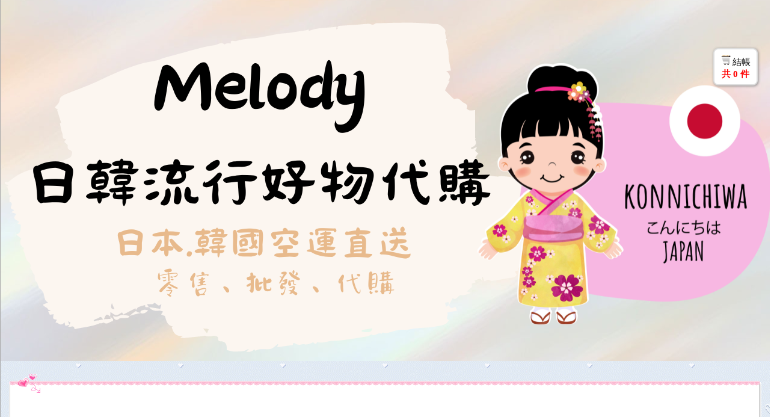

--- FILE ---
content_type: text/html; charset=utf-8
request_url: http://www.melody-jpbuy.com/
body_size: 23490
content:
<!doctype html><html><head><meta http-equiv="Content-Type" content="text/html; charset=utf-8">
<link REL='ICON' href='https://img1.shop2000.com.tw/image/sys/s.jpg' >
<title>MELODY日本團購 </title>
<meta property="og:title" content="MELODY日本團購 " />
<meta property="og:image" content="https://img1.shop2000.com.tw/112521/face20231106173518o.jpg" />
</head>
<script>
function mem_login_pop(title){show_hs('iframe','/shop2000_prog/templet/member/mem_login_pop.aspx?vdir=&title='+title,'320','400');}
</script>
<style>
body {font-family:微軟正黑體;margin:0px 0px 0px 0px;word-wrap:break-word;word-break:break-all;-webkit-text-size-adjust:none;}
select,textarea, input[type=button], input[type=text], input[type=submit], input[type=password]  {font-family:微軟正黑體;}
.pt9 {font-size:9pt;} .pt9r {font-size:9pt;color:red;} .pt9g {font-size:9pt;color:green;} .pt9b {font-size:9pt;color:blue;} .pt9br{font-size:9pt;color:brown;} .pt9gr {font-size:9pt;color:#999;} .pt9or {font-size:9pt;color:orange;} .pt9pu {font-size:9pt;color:purple;} .red{color:red;} .bg_red {background-color:#fdd;}
.pt11 {font-size:11pt;} .pt11r {font-size:11pt;color:red;} .pt11g {font-size:11pt;color:green;} .pt11b {font-size:11pt;color:blue;} .pt11br {font-size:11pt;color:brown;} .pt11gr {font-size:11pt;color:#aaa;} .pt11or {font-size:11pt;color:orange;}
.pt13 {font-size:13pt;} .pt13r {font-size:13pt;color:red;} .pt13g {font-size:13pt;color:green;} .pt13b {font-size:13pt;color:blue;}
.pt15 {font-size:15pt;font-weight:bold;}
.txtc {text-align:center !important;} .txtl {text-align:left !important;}  .txtr {text-align:right !important;} .txtcm {text-align:center !important;vertical-align:middle !important;}
.floatR {float:right;} .floatL {float:left;}
.marginT4 {margin-top:4px;} .marginR4 {margin-right:4px;}
.nowrap {white-space:nowrap;}
.delu {text-decoration:line-through;}
.inblock {display:inline-block;}
.inlineblock {display:inline-block;margin-bottom:8px;min-width:80px;}
.posR {position:fixed;top:15px;right:20px;z-index:2;}
.blockC {display:block;margin:auto;min-width:100px;text-align:center;}
.nodata {margin:50px auto;text-align:center;}
.A_add {cursor:pointer;text-decoration:underline;color:#00f;}
.A_add2 {text-decoration:none;color:#00f;cursor:pointer;}
.A_add2:hover {text-decoration:underline;color:#00f;}
.a_000 {text-decoration:none;color:#000;cursor:pointer;}
.a_000:hover {text-decoration:underline;color:blue;;ursor:pointer;}
.bt_blue {background-color:#eee;border-radius:5px;border:solid 1px #aaa;padding:3px 10px;margin-top:2px;cursor:pointer;}
.bt_blue:hover {background-color:#006 !important;color:#fff !important;}
.bt_br {border-radius:5px;border:solid 1px #aaa;padding:3px 10px;margin-top:2px;color:brown;cursor:pointer;}
.bt_br:hover {background-color:brown;color:#fff;}
.bt_ed1 {color:brown;border-radius:5px;border:solid 1px #aaa;cursor:pointer;}
.bt_ed1:hover {background-color:brown;color:#fff;}
.bt_ed2 {color:#00f;border-radius:5px;border:solid 1px #aaa;cursor:pointer;margin-left:1px;cursor:pointer;}
.bt_ed2:hover {background-color:blue;color:#fff;}
.bt13 {font-size:13pt;width:120px;border-radius:5px;border:solid 1px #aaa;padding:3px 10px;margin-top:2px;cursor:pointer;}  .bt13:hover {background-color:#006;color:#fff;}
.price1 {color:blue;font-size:13pt;white-space:nowrap;}
.block_add {display:block;width:80%;margin-left:auto;margin-right:auto;}
.posi0 {position:relative;margin:auto;z-index:2;}
.posi_up {position:absolute;top:0px;left:0px;} .posi_dn {position:absolute;top:-22px;left:0px;}
.patternTb img {display:block;}
.flo新訂單 {background-color:#EEEE8D;padding:3px 2px 2px 2px;border-radius:4px;margin:2px auto;}
.flo有匯款通知 {background-color:#C8EAC8;padding:3px 2px 2px 2px;margin:2px;border-radius:4px;margin:2px auto;}
.flo有後續連絡 {background-color:#FFECCA;padding:3px 2px 2px 2px;border-radius:4px;margin:2px auto;}
input[type=date] {font-size:11pt;height:22px;width:110px;}
.shadow8 {display:block;margin:auto;border-radius:8px;padding:3px;background-color:#fff;box-shadow:1px 1px 4px #999;}
iframe {max-width:100% !important;}
.tbFix100 {table-layout:fixed;width:100%;}
.tbFix100 img {max-width:100% !important;height:auto !important;}
.tbFix100 table {max-width:100% !important;table-layout:fixed !important;}
.tbFix100 div,h1,h2,h3,h4,h5 {max-width:100% !important;}
.pgNo {list-style-type:none;font-size:11pt;text-align:center;padding:0px;margin:0px;}
.pgNo li {display:inline-block;padding:3px 8px;border:solid 1px #fff;background-color:#fff;border-radius:6px;margin-right:3px;cursor:pointer;}
.pgNo li:hover {border:solid 1px #ddd;background-color:#DCEBF7;color:#000;}
.pgNo .dis{border:solid 1px #ddd;background-color:#005AB5;color:#fff;}
.price_tb {margin:auto;}
table {border-collapse:collapse;} table td {vertical-align:top;padding:0px;word-wrap:break-word;word-break:break-all;}
.tb_bas {box-shadow:1px 1px 4px #999;margin:auto;width:800px;font-size:11pt;background-color:#fff;}
.tb_bas .title1 {background-color:#eee;text-align:center;}
.tb_bas th {border:1px solid #ddd;padding:10px;background-color:#eee;font-weight:normal;text-align:right;width:100px;}
.tb_bas td {border:1px solid #ddd;padding:10px;text-align:left;}
.tb_list {border:1px solid #ddd;margin:auto;table-layout:fixed;width:97%;font-size:9pt;background-color:#fff;}
.tb_list th {border:1px solid #ddd;background-color:#eee;text-align:center;color:#000;padding:5px;font-weight:normal;}
.tb_list td {border:1px solid #ddd;padding:5px;}
.tb0 {width:100%;border-spacing:0px;} .tb0 td {border:0px !important;}
.dots_line {padding:10px;background-color:#FFF;border-bottom:dashed 1px #000;}
 .dot3 { content:url(https://img1.shop2000.com.tw/image/sys/d3.png); margin-left:2px;cursor:pointer;vertical-align:middle;border-radius:5px;border:solid 1px #ddd; background-color:#eee; }  .dot3:hover {background-color:#aaf;}
.buy {display:inline-block;text-decoration:none;border-radius:5px;width:60px;height:25px;line-height:25px;text-align:center;margin:4px auto auto 8px;cursor:pointer;font-size:11pt;border:solid 1px #aaa;background-color:#eee;color:#000;}
.buy:hover {background-color:#006;color:#fff;}
.saleout {display:inline-block;height:20px;line-height:20px;text-align:center;padding:0px 6px;font-size:9pt;border-radius:5px;color:red;background-color:#fff;margin-left:8px;border:dotted 1px red;white-space:nowrap;}
.p_car {display:inline-block;font-size:9pt;height:20px;line-height:20px;padding:0px 3px;color:#fff;background-color:red;position:absolute;top:0px;left:0px;text-align:center;border-radius:5px;}
.p_car_h {display:inline-block;font-size:9pt;height:20px;line-height:20px;padding:0px 3px;color:#fff;background-color:red;position:absolute;top:0px;left:0px;text-align:center;border-radius:5px;display:none;}
.tag_r {display:inline-block;font-size:9pt;height:20px;line-height:20px;padding:0px 6px;text-align:center;border-radius:5px;margin:1px;background-color:#fee;color:#F44;}
.tag_g {display:inline-block;font-size:9pt;height:20px;line-height:20px;padding:0px 6px;text-align:center;border-radius:5px;margin:1px;background-color:#dfd;color:#090;}
.tag_b {display:inline-block;font-size:9pt;height:20px;line-height:20px;padding:0px 6px;text-align:center;border-radius:5px;margin:1px;background-color:#eef;color:#009;}
.tag_gr {display:inline-block;font-size:9pt;height:20px;line-height:20px;padding:0px 6px;text-align:center;border-radius:5px;margin:1px;background-color:#DDD;color:#000;}
.tag_y {display:inline-block;font-size:9pt;height:20px;line-height:20px;padding:0px 6px;text-align:center;border-radius:5px;margin:1px;background-color:#FFFFB1;color:#000;border:solid 1px #E0E0AE;}
.tag_br {display:inline-block;font-size:9pt;height:20px;line-height:20px;padding:0px 6px;text-align:center;border-radius:5px;margin:1px;background-color:#F3DEB0;color:brown;}
.tag_br2 {display:inline-block;font-size:9pt;height:20px;line-height:20px;padding:0px 6px;text-align:center;border-radius:5px;margin:1px;background-color:#F3EBC0;color:#000;}
.tag_brw {display:inline-block;font-size:9pt;height:20px;line-height:20px;padding:0px 6px;text-align:center;border-radius:5px;margin:1px;background-color:brown;color:#fff;}
.tag_gray {display:inline-block;font-size:9pt;height:20px;line-height:20px;padding:0px 6px;margin-right:1px;text-align:center;border-radius:5px;color:#fff;background-color:#444;}
.tag_rw {display:inline-block;font-size:9pt;height:20px;line-height:20px;padding:0px 6px;text-align:center;border-radius:5px;margin:1px;background-color:red;color:#fff;}
.tag_gw {display:inline-block;font-size:9pt;height:20px;line-height:20px;padding:0px 6px;text-align:center;border-radius:5px;margin:1px;background-color:green;color:#fff;}
.tag_bw {display:inline-block;font-size:9pt;height:20px;line-height:20px;padding:0px 6px;text-align:center;border-radius:5px;margin:1px;background-color:#66f;color:#fff;}
</style>
<script type='text/javascript' src='/shop2000_prog/js/jquery-1.8.3.min.js' /></script>
<script>
$(document).ready(function(){
  $('.textareaH').keypress(function(e){if(e.which==13){$(this).height($(this).prop('scrollHeight')+'px');}  });
  $('.textareaH').each(function(){
      if ($(this).val()!=''){ 
          if ($(this).prop('scrollHeight')>$(this).height()){  $(this).css('height',$(this).prop('scrollHeight')+10+'px');  }
      }
  });
  var fName0='rw';
  $('[snOn]').click(function(){
      sessionStorage.setItem('On'+fName0, $(this).attr('snOn')); sessionStorage.setItem('scroll'+fName0,$(window).scrollTop());
      $('[snOn]').parent().css('border-left','solid 1px #ddd');
      $('[snOn='+ $(this).attr('snOn')+']').parent().css('border-left','solid 4px red');
  });
  if ((sessionStorage.getItem('On'+fName0)!=undefined)&&(sessionStorage.getItem('scroll'+fName0)!=undefined)){
    $('[snOn='+sessionStorage.getItem('On'+fName0)+']').parent().css('border-left','solid 4px red');
    $('html').scrollTop(sessionStorage.getItem('scroll'+fName0));  sessionStorage.setItem('scroll'+fName0,'0'); sessionStorage.setItem('On'+fName0,'');
  }
  $('.showOp').mouseover(function(){
      var opText='';   var spcOpArr = $(this).attr('spcOp').split(';');  var spcStkArr = $(this).attr('spcStk').split(';'); 
      for(var i =0; i < spcOpArr.length; i++){ opText+='<div class=nowrap >'+spcOpArr[i].substring(0,10)+'：'+spcStkArr[i]+'</div>';  }
      $('.showOpSub',this).append('<div class=posi0 style=\'z-index:3;\' ><div class=\'posi_up txtl \' style=\'top:0px;left:-10px;background-color:#dfd;padding:10px;border-radius:8px;\' >'+opText+'</div></div>');
  });
  $('.showOp').mouseleave(function(){    $('.showOpSub').html('');     });
  $('disTag').each(function(){
      var gu=$(this).attr('gu');
      var guArrStr=$(this).attr('guArr');   var guArr=guArrStr.split(';');
      var disArrStr=$(this).attr('disArr');   var disArr=disArrStr.split(';');
      var DorP=$(this).attr('DorP');
      var priceo=$(this).attr('priceo');
      var LgEn=$(this).attr('LgEn');
      var htmlStr='';  var over='';
      if (gu=='元'){over='<LG>滿</LG>';}
      var class1='tag_gw';
      var len1 =  guArr.length;
      if (priceo=='x'){ class1=''; priceo='';
      }else if (priceo=='s'){ len1=1; priceo='';
      }else if (priceo!=''){ class1='pt9g';
      }
      for (var i = 0; i < len1; i++) {
          htmlStr+='<div class='+class1+'>'+over+guArr[i]+'<LG>'+gu+'</LG>';
          if (DorP=='折價'){
              if (LgEn=='/en'){    htmlStr+=' Save$'+disArr[i]+'/pcs';
              }else{
                  htmlStr+='折'+disArr[i]+'元/件';
                  if (priceo!=''){htmlStr=htmlStr+'='+(priceo-disArr[i]);}
              }
          }else{
              if (LgEn=='/en'){   htmlStr+=' '+(100-disArr[i]*10)+'%OFF'; 
              }else{
                  htmlStr+=disArr[i]+'折'; 
                  if (priceo!=''){htmlStr+='='+Math.round(priceo*disArr[i]/10);}
              }
          }
          htmlStr+='</div>' ;
      }
      $(this).html(htmlStr);
  });
});
$(document).on('keyup blur','.lkdigi',function (event) {  $(this).val($(this).val().replace(/[^0-9]/g, '')); });
$(document).on('keyup blur','.lkdigi2',function (event) {  $(this).val($(this).val().replace(/[^0-9.]/g, '')); });
$(document).on('keyup blur','.lkdigiM',function (event) {  var m=''; var s=$(this).val(); if (s.substr(0, 1) == '-') { m = '-'; }; s = s.replace(/[^0-9]/g, ''); $(this).val(m+s);  });
function selAllchk(classN){
    if($('#'+classN).prop('checked')) { $('.'+classN).each(function() {  $(this).prop('checked', true);  }); } 
    else { $('.'+classN).each(function() {  $(this).prop('checked', false);  }); }
}
jQuery.fn.show_hsdiv = function () { this.css('position', 'absolute'); this.css('top',$(window).scrollTop()+60+'px'); this.css('left',($(window).width()-this.width()) / 2 + $(window).scrollLeft()-5+'px');  this.show(); return this;}
var div_ID='';
function show_hs(mode1,src_id,w,h){
  close_hsdiv();
  $('body').append('<div id=\'bg_hs\' style=\'display:none;position:fixed;width:100%;height:100%;background:#000;z-index:3;top:0;left:0;\' onclick=\'close_hsdiv();\' ></div>');$('#bg_hs').animate({opacity:0.5},0);$('#bg_hs').show();
  if (mode1=='iframe'){ 
      $('body').append('<div id=\'iframe_div\' style=\'width:'+w+'px;height:'+h+'px;max-width:90%;border:solid 1px #999;border-radius:8px;z-index:4;background-color:#fff;padding:5px;\'><iframe id=\'iframe_inside\' src='+src_id+' style=\'width:100%;height:100%;border:0px;\' ></iframe></div>');
      $('#iframe_div').show_hsdiv();
  }else if (mode1=='div') { 
      div_ID=src_id;
      $('#'+div_ID).css({'z-index':'4','border':'solid 1px #999','border-radius':'6px','padding':'3px','background-color':'#FFF'});
      $('#'+div_ID).show_hsdiv();
  }else if (mode1=='img') { 
      $('body').append('<div id=\'img_div\' style=\'border:solid 5px #999;border-radius:5px;z-index:4;background-color:#fff;\'><div style=\'position:relative;\' ><img  style=\'position:absolute;top:-18px;right:-18px;cursor:pointer;\' src=https://img1.shop2000.com.tw/image/sys/close.png onclick=\'close_hsdiv();\' ></div><div id=img_loading style=\'text-align:center;width:300px;height:300px;\'><br><br><br>載入中</div><img id=\'img_inside\' style=\'display:none;\' src='+src_id+' ></div>');
      $('#img_div').show_hsdiv();
      $('#img_inside').load(function(){
          $('#img_loading').remove();$('#img_inside').show();
          $('#img_div').show_hsdiv();
      });
  }
}
function close_hsdiv(){
  $('#bg_hs').remove();
  $('#iframe_inside').attr('src','');$('#iframe_div').remove();
  $('#'+div_ID).hide();div_ID='';
  $('#img_inside').attr('src','');$('#img_div').remove();
}
jQuery.fn.show_dialog = function () { this.css('position', 'absolute'); this.css('top', $(window).scrollTop()+350+'px'); this.css('left', ($(window).width() - this.width()) / 2 + $(window).scrollLeft() + 'px'); this.show(); return this;}
function show_saving(str){ if (str==undefined){str='Loading';} $('body').append('<div id=\'bg\' style=\'display:none;position:fixed;width:100%;height:100%;background:#000;z-index:8;top:0;left:0;\' ></div><div id=\'saving\' style=\'background-color:#000;width:200px;color:#fff;padding:10px;display:none;font-size:13pt;border-radius:10px;z-index:9;text-align:center;\' >'+str+'</div>');$('#bg').animate({opacity:0.4},0);$('#bg').show();$('#saving').show_dialog();}
function clear_saving(){$('#bg').remove(); $('#saving').remove();}
function done1(str){
    var clearTime=3000;var fontSize='13pt';
    if (str==undefined){str='完 成';clearTime=1500;fontSize='15pt';} $('body').append('<div id=done style=\'background-color:#000;color:#fff;width:200px;padding:20px;text-align:center;border-radius:8px;font-size:'+fontSize+';z-index:99;\' >'+str+'</div>');
    $('#done').show_dialog();setTimeout("$('#done').remove();",clearTime);
}
</script>
<body><center>
<script>
$(document).ready(function(){
  $('.fnTd').mouseover(function(){    $('#img'+$(this).attr('id')).attr('src', $(this).attr('imgSrcB'));   });
  $('.fnTd').mouseout(function(){   $('#img'+$(this).attr('id')).attr('src', $(this).attr('imgSrcA'));   });
  $('.fnTd').click(function(){   show_saving();location.href='/'+$(this).attr('srcTo');  });
  $('.tag0').click(function(){
      var tagv=$(this).attr('tagv');
      tagv =encodeURI(tagv);
      tagv = tagv.replace('+','%2B');
      tagv = tagv.replace('/','%2F');
      show_saving('查詢中');location.href='/product?tag='+tagv;
  });
});
function topcls(pc1,pc2){var to1='/product/'+pc1;if (pc2 !=''){to1+='/'+pc2};show_saving();location.href=to1;}
function kwSearch(path0){
  var kw0=$('#kw').val();
  if (kw0==''){show_saving('查詢中');location.href='/product'; return true;}
  kw0= kw0.substring(0, 30);
  kw0 =encodeURI(kw0);
  kw0 = kw0.replace('+','%2B');
  kw0 = kw0.replace('&','%26');
  kw0 = kw0.replace('/','%2F');
  var par0='';
  if ($('input[name=kwpcls]:checked').val()=='僅此分類'){par0='&kwpcls=y';}
  show_saving('查詢中');location.href=path0+'?kw='+kw0+par0;
}
function kwPress() { if (event.keyCode == "13") {kwSearch0();}  }
</script><style>.fnTd {cursor:pointer;}  .fnTd img {display:block;margin:auto;}body {background-attachment:fixed;background:url(https://img1.shop2000.com.tw/pattern/83181/1.gif);}#main_width {width:1280px;margin:auto;overflow:hidden;border-left:solid 1px #aaa;border-right:solid 1px #aaa; }.tb100 {table-layout:fixed;width:100%;}.left_td {width:220px;text-align:center;background:url(https://img1.shop2000.com.tw/pattern/735/1.gif);}.right_td {background-color:#FFFFFF;box-shadow:6px 0px 5px -5px #000 inset;}.half_w {width:40%;}.imgs_r {width:115px;cursor:pointer;border-radius:5px;display:block;margin:4px auto 0px 4px;border:solid 2px #000;}.imgs_r:hover {border:solid 2px red;}#pbox_a {display:inline-block;background-color:#000;color:#fff;border:solid 2px red;padding:2px 10px;border-radius:5px;cursor:pointer;}  #pbox_a:hover {background-color:#faa;color:#000;border-color:red;}.tag0 {display:inline-block; font-size:9pt;height:20px;line-height:20px;padding:0px 6px;text-align:center;border-radius:5px; background-color:#DDD;color:#000;margin:2px 5px 2px 0px;;cursor:pointer;} .tag0:hover{background-color:#AAF;}  .hideTag0{display:none;}</style><div id='unit_box' style='width:250px;display:none;' > <style>.itemBG {background:url(https://img1.shop2000.com.tw/pattern/46857/22.gif);background-repeat: repeat-x;}.itemBG img {display:block;margin:2px auto;}</style><div style='text-align:center;margin:auto;overflow-x:hidden;'><a href='/home' ><div class=itemBG ><img src=https://img1.shop2000.com.tw/pattern/46857/2.gif alt='HOME' ></div></a></div><div style='text-align:center;margin:auto;overflow-x:hidden;'><a href='/product' ><div class=itemBG ><img src=https://img1.shop2000.com.tw/pattern/46857/4.gif alt='商品'></div></a></div><div style='text-align:center;margin:auto;overflow-x:hidden;'><a href='/news' ><div class=itemBG ><img src=https://img1.shop2000.com.tw/pattern/46857/6.gif alt='消息'></div></a></div><div style='text-align:center;margin:auto;overflow-x:hidden;'><a href='/talkarea' ><div class=itemBG ><img src=https://img1.shop2000.com.tw/pattern/46857/8.gif alt='討論區'></div></a></div><div style='text-align:center;margin:auto;overflow-x:hidden;'><a href='/faq' ><div class=itemBG ><img src=https://img1.shop2000.com.tw/pattern/46857/10.gif alt='FAQ'></div></a></div><div style='text-align:center;margin:auto;overflow-x:hidden;'><a href='/calendar' ><div class=itemBG ><img src=https://img1.shop2000.com.tw/pattern/46857/12.gif alt='行事曆'></div></a></div><div style='text-align:center;margin:auto;overflow-x:hidden;'><a href='/message' ><div class=itemBG ><img src=https://img1.shop2000.com.tw/pattern/46857/14.gif alt='留言板'></div></a></div><div style='text-align:center;margin:auto;overflow-x:hidden;'><a href='/member' ><div class=itemBG ><img src=https://img1.shop2000.com.tw/pattern/46857/16.gif alt='加入會員'></div></a></div><div style='text-align:center;margin:auto;overflow-x:hidden;'><a href='/edm' ><div class=itemBG ><img src=https://img1.shop2000.com.tw/pattern/46857/18.gif alt='電子報'></div></a></div><div style='text-align:center;margin:auto;overflow-x:hidden;'><a href='/weblink' ><div class=itemBG ><img src=https://img1.shop2000.com.tw/pattern/46857/20.gif alt='相關連結'></div></a></div><div id='swishMobile'  style='font-size:11pt;margin:10px auto 20px auto;text-align:center;' ><span  onclick="chg_device('pc');"><LG>電腦版</LG></span>&nbsp; | &nbsp;<span  style='text-decoration:underline;cursor:pointer;'  onclick="chg_device('m');"><LG>手機版</LG></span></div>
<script>function chg_device(s){show_saving();location.href='/comm/chg_device.aspx?device='+s;}</script></div>
<link rel='stylesheet' href='/shop2000_prog/js/colorbox/colorbox.css' />
<script src='/shop2000_prog/js/colorbox/jquery.colorbox-min.js'></script>
<script>$(function(){   $('.group1').colorbox({rel:'group1'}); });  </script><div id=main_width ><Div style='position:fixed;top:80px;right:20px;z-index:10;font-size:9pt;'><div class=posi0 ><div id='chkout_hint' style='position:absolute;top:10px;left:-45px;display:none;z-index:10;'><img src='https://img1.shop2000.com.tw/image/sys/here.png'></div></div><style>.chkout_box{border:solid 2px #DDD;border-radius:8px;background-color:#FFF;padding-top:10px;width:70px;height:48px;cursor:pointer;text-align:center;box-shadow:1px 1px 4px #888;}.chkout_box:hover{border:solid 2px #666;box-shadow:1px 1px 4px #000}</style><div class=chkout_box onclick='to_mycar1();' ><img src=https://img1.shop2000.com.tw/image/icon/c02.png> <span style='display:inline-block;font-size:11pt;'><LG>結帳</LG></span><div style='font-weight:bold;margin-top:1px;' class='nowrap pt11r' ><LG>共</LG> <span id=buyGs >0</span>  <LG>件</LG></div></div></Div>
<script>
var have_buy='';
function mycar_bk(psn){
  var buy_spc='';
  $('body').append('<div id=buyBg onclick="clear_buyTxt();"  style="display:none;position:fixed;width:100%;height:100%;background:#000;z-index:8;top:0;left:0;" ></div><div id=buyTxt onclick="clear_buyTxt();"  style="width:300px;padding:25px 5px;background-color:#fff;color:#000;display:none;font-size:11pt;border-radius:10px;z-index:9;text-align:center;" >Loading</div>');
  $('#buyBg').animate({opacity:0.4},0);$('#buyBg').show();$('#buyTxt').show_dialog();
  $.ajax({ type: 'post', url: '/shop2000_prog/templet/product/mycar_bk.aspx', dataType: 'json', data: {vdir:'', psn:psn , buy_spc:buy_spc , buycount:$('#buyct').val() }, success: function (data1) {
      if (data1.state1=='ok') {
          have_buy='ok';
          $('#buyTxt').html('<div class=pt13>已放入購物車</div>'+data1.buy_txt);
          show_pcar(psn,data1.buycount_tol);
      }else if (data1.state1=='請重新登入') {
          $('#buyBg').remove(); $('#buyTxt').remove();mem_login_pop('請重新登入');
      }else{
          $('#buyBg').remove(); $('#buyTxt').remove();alert(data1.state1);
      }
  }});
}
function clear_buyTxt(){
  if (have_buy=='ok'){
      $('#buyBg').remove(); $('#buyTxt').remove(); $('#chkout_hint').hide();$('#chkout_hint').slideDown();setTimeout( "$('#chkout_hint').hide();" , 3000 );
  }
}
function show_pcar(psn,c1){ $('.pcar'+psn).show(); $('#buyGs').text(c1);}
function to_mycar1(){
  var str1='<form style=\'display:inline;\' name=form_checkout method=post action=\'/product/mycar1\' >';
  str1=str1+'<input type=hidden name=fr1 value=/></form>';
  $('body').append(str1);  show_saving(); document.form_checkout.submit();
}
function to_mycar1Delay(){setTimeout('to_mycar1()', 500);}
</script><div id='chkout' style='display:none;' ></div>
<script>
$(document).ready(function(){
  $('.p_ul li,.buy_v,.openP').click(function(){ window.open('/product/p'+$(this).attr('psn')); });
  if (sessionStorage.scrollTo!=undefined&&sessionStorage.scrollTo!='0'){  setTimeout(" $('html, body').scrollTop(sessionStorage.scrollTo);sessionStorage.scrollTo='0';",500); }
  $('.pimg').click(function(){
      Psn= $(this).attr('psn');
      imgPath=$(this).attr('imgPath');
      imgstr=$(this).attr('imgstr');  img_Arr=imgstr.split('||');
      $('#no_c').text(img_Arr.length);
      $('#previous_p').hide();  $('#next_p').hide();
      $('#img_box').width('920px');
      var gno=img_Arr[0].replace(/\|/g,'');  showMiing(gno);
      gen_thumb(0);
      $('#bg_pic').animate({opacity:0.5},0);$('#bg_pic').show();
      $('#s_area').html(small_img_html);
      $('#img_box').pos_center();
  });
  $('#M_img').load(function(){
          $('#loading_img').hide();  $('#M_img').css('opacity', '1');
          var w0=$('#M_img').width();if (w0<200){w0=900;};
          $('#img_box').width(w0+120+'px');  $('#img_box').pos_center();
  });
  $('#bg_pic').click(function(){    close_pbox();  });
});
  var Psn='';
  var small_img_html='';
  var imgstr='';var img_Arr='';
  var i_work=0;
  var imgPath;
jQuery.fn.pos_center = function () {this.css('position', 'absolute');this.css('top',$(window).scrollTop()+50+'px');this.css('left', ($(window).width() - this.width()) / 2 + $(window).scrollLeft() + 'px');this.show(); return this;}
function showMiing(gno){
      $('#loading_img').show();
      $('#M_img').css('opacity', '0.4');
      $('#M_img').attr('src',imgPath+'/'+Psn+'-'+gno+'o.jpg');
}
function gen_thumb(i0){
      small_img_html='';
      for(var i = i0; i < img_Arr.length; i++){
          if (i == i0+5) {$('#next_p').show();break;}
          var gno=img_Arr[i].replace(/\|/g,'') ;
          small_img_html=small_img_html+'<img src='+imgPath+'/'+Psn+'-'+gno+ '.jpg class=imgs_r onclick=showMiing('+gno+'); >'
          $('#next_p').hide();
      }
      $('#s_area').html(small_img_html);
}
function next_page() {
  i_work=i_work+5;
  gen_thumb(i_work);
  $('#previous_p').show();
}
function previous_page() {
  i_work=i_work-5;
  gen_thumb(i_work);
  if (i_work==0){$('#previous_p').hide();}
}
function close_pbox() {
      $('#M_img').attr('src',''); $('#s_area').html('');
      $('#bg_pic').hide(); $('#img_box').hide();
      Psn='';small_img_html='';imgstr ='';img_Arr ='';
}
</script><div style='background-color:;' ><img src='https://img1.shop2000.com.tw/112521/252118/banner.jpg' style='cursor:pointer;display:block;margin:0px auto;' onclick="show_saving();location.href='/';" ></div>
<table class=patternTb style='width:98%;margin:10px auto 0px auto;'><tr><td><img src=https://img1.shop2000.com.tw/pattern/75758/1.gif ></td><td background=https://img1.shop2000.com.tw/pattern/75758/2.gif style='width:100%;'></td><td><img src=https://img1.shop2000.com.tw/pattern/75758/3.gif ></td></tr></table>
<table style='width:98%;margin:auto;' border=0><tr><td background=https://img1.shop2000.com.tw/pattern/75758/4.gif ><img src='https://img1.shop2000.com.tw/pattern/75758/4.gif' ></td><td background='https://img1.shop2000.com.tw/pattern/75758/5.gif' style='width:100%;padding:10px 10px;'><style>#mqeeP1905556 {width:100%;height:237px;position:relative;overflow:hidden;margin-top:10px}#mqeeP1905556 .imgOut {min-height:165px;}#mqeeP1905556 .imgOut img {display:block;margin:auto;max-width:220px;max-height:165px;border:solid 1px #aaa;box-shadow:1px 1px 4px #999;border-radius:8px;cursor:pointer;}#mqeeP1905556 .imgNull {margin:auto;background-color:#eee;width:176px;height:132px;line-height:132px;border:solid 1px #aaa;border-radius:8px;cursor:pointer;}#mqeeP1905556 list {padding:0;margin:0;list-style:none;position:absolute;width:20000px;}#mqeeP1905556 listG {float:left;display:block;}#mqeeP1905556 .tbG {width:100%;}#mqeeP1905556 .tbG td {width:20%;text-align:center;padding:0px;}#mqeeNO1905556 ul.NO {margin-top:10px;margin-bottom:0px;padding:0px;list-style:none;text-align:center;}#mqeeNO1905556 ul.NO li {display:inline-block;color:#000;background-color:#ddd;text-align:center;width:20px;height:20px;font-size:11pt;cursor:pointer;margin:2px;border-radius:5px;}#mqeeNO1905556 ul.NO li.current {color:#fff;background-color:#000;}.pTT {display:inline-block;margin:5px auto 0px auto;cursor:pointer;padding-left:25px;} .pTT:hover {text-decoration:underline;}.pTT img {max-height:18px;}.pTT1905556 {color:#000000;}</style>
<script>
$(function () {
 $('.pTicon1905556').hide();
  var $block=$('#mqeeP1905556'), _widthP=$block.width(), $slides=$('list',$block),
  $li=$('listG', $slides), _animateSpeed=1800,
  timer, _showSpeed=3000 , _stop=false;
  $('#mqeeP1905556 listG').css('width', _widthP);
  var _str=''; for (var i=0,j=$li.length;i < j;i++){ _str+='<li>'+(i+1)+'</li>';}
  var $playerControl=$('<ul class=NO></ul>').html(_str).appendTo($('#mqeeNO1905556')).css('left', function () {   });
  var $playerControlLi=$playerControl.find('li').mouseover(function () {
      var $this=$(this);$this.addClass('current').siblings('.current').removeClass('current'); clearTimeout(timer);
      $slides.stop().animate({ left: _widthP * $this.index() * -1 }, _animateSpeed, function () { if (!_stop) timer=setTimeout(move1905556, _showSpeed); });
      return false;
  }).eq(0).mouseover().end();
  $block.hover(function () { _stop=true;clearTimeout(timer);
      }, function () { _stop=false; timer=setTimeout(move1905556, _showSpeed);
  });
  function move1905556() { 
      var _index= $('#mqeeNO1905556 .current').index(); $playerControlLi.eq((_index+1) % $playerControlLi.length).mouseover();
  }
});</script><DIV id='mqeeP1905556'><list><listG><table class='tbG' ><tr><td><div class=nodata>( 無商品 )</div></table></listG></list></DIV><div id='mqeeNO1905556' style='padding-bottom:10px;'></div></td><td background='https://img1.shop2000.com.tw/pattern/75758/6.gif' ><img src=https://img1.shop2000.com.tw/pattern/75758/6.gif ></td></tr></table>
<table class=patternTb style='width:98%;margin:0px auto 10px auto;' ><tr><td><img src='https://img1.shop2000.com.tw/pattern/75758/7.gif' ></td><td background='https://img1.shop2000.com.tw/pattern/75758/8.gif' style='width:100%;' ></td><td><img src='https://img1.shop2000.com.tw/pattern/75758/9.gif' ></td></tr></table>
<table border=0 class='patternTb' style='width:100%;background-repeat;display:block;background-color:;' ><tr><td><img src='https://img1.shop2000.com.tw/pattern/46857/1.gif' ></td><td class=fnTd id=fn1 imgSrcA='https://img1.shop2000.com.tw/pattern/46857/3.gif'  imgSrcB='https://img1.shop2000.com.tw/pattern/46857/3.gif' srcTo='home' ><IMG id=imgfn1 src='https://img1.shop2000.com.tw/pattern/46857/3.gif' alt='首頁' ></td><td class=fnTd id=fn2 imgSrcA='https://img1.shop2000.com.tw/pattern/46857/4.gif'  imgSrcB='https://img1.shop2000.com.tw/pattern/46857/5.gif' srcTo='product' ><IMG id=imgfn2 src='https://img1.shop2000.com.tw/pattern/46857/4.gif' alt='商品' ></td><td class=fnTd id=fn3 imgSrcA='https://img1.shop2000.com.tw/pattern/46857/6.gif'  imgSrcB='https://img1.shop2000.com.tw/pattern/46857/7.gif' srcTo='news' ><IMG id=imgfn3 src='https://img1.shop2000.com.tw/pattern/46857/6.gif' alt='消息' ></td><td class=fnTd id=fn8 imgSrcA='https://img1.shop2000.com.tw/pattern/46857/8.gif'  imgSrcB='https://img1.shop2000.com.tw/pattern/46857/9.gif' srcTo='talkarea' ><IMG id=imgfn8 src='https://img1.shop2000.com.tw/pattern/46857/8.gif' alt='討論' ></td><td class=fnTd id=fn4 imgSrcA='https://img1.shop2000.com.tw/pattern/46857/10.gif'  imgSrcB='https://img1.shop2000.com.tw/pattern/46857/11.gif'  srcTo='faq' ><IMG id=imgfn4 src='https://img1.shop2000.com.tw/pattern/46857/10.gif' alt='FAQ' ></td><td class=fnTd id=fn6 imgSrcA='https://img1.shop2000.com.tw/pattern/46857/12.gif'  imgSrcB='https://img1.shop2000.com.tw/pattern/46857/13.gif' srcTo='calendar' ><IMG id=imgfn6 src='https://img1.shop2000.com.tw/pattern/46857/12.gif' alt='行事曆' ></td><td class=fnTd id=fn7 imgSrcA='https://img1.shop2000.com.tw/pattern/46857/14.gif'  imgSrcB='https://img1.shop2000.com.tw/pattern/46857/15.gif' srcTo='message' ><IMG id=imgfn7 src='https://img1.shop2000.com.tw/pattern/46857/14.gif' alt='留言板' ></td><td class=fnTd id=fn5 imgSrcA='https://img1.shop2000.com.tw/pattern/46857/16.gif'  imgSrcB='https://img1.shop2000.com.tw/pattern/46857/17.gif' srcTo='member' ><IMG id=imgfn5  src='https://img1.shop2000.com.tw/pattern/46857/16.gif' alt='加入會員' ></td><td class=fnTd id=fn9 imgSrcA='https://img1.shop2000.com.tw/pattern/46857/18.gif'  imgSrcB='https://img1.shop2000.com.tw/pattern/46857/19.gif' srcTo='edm' ><IMG id=imgfn9 src='https://img1.shop2000.com.tw/pattern/46857/18.gif' alt='電子報' ></td><td class=fnTd id=fn10 imgSrcA='https://img1.shop2000.com.tw/pattern/46857/20.gif'  imgSrcB='https://img1.shop2000.com.tw/pattern/46857/21.gif' srcTo='weblink' ><IMG id=imgfn10 src='https://img1.shop2000.com.tw/pattern/46857/20.gif' alt='相關連結' ></td><td style='background:url(https://img1.shop2000.com.tw/pattern/46857/22.gif);background-repeat: repeat-x;width:95%;' ></td></tr></table>
<div id='bg_pic' style="display:none;position:fixed;width:100%;height:100%;background:#000;z-index:3;top:0;left:0;" ></div><div id='img_box' style="display:none;width:920px;background-color:#000;color:#fff;padding:10px;font-size:13pt;border-radius:10px;z-index:4;text-align:center;" ><div style='position:relative;'><img src='https://img1.shop2000.com.tw/image/sys/close.png'  onclick='close_pbox();' style='cursor:pointer;position:absolute;top:-20px;right:-20px;' ></div><div class=txtr ><div id='pbox_a' onclick="window.open('/product/p'+Psn);close_pbox();" ><LG>點此看詳細內容</LG></div></div><table style='width:100%;margin-top:5px;' ><tr><td class=txtc >      <div style ='position:relative;'><div id='loading_img' style='display:none;position:absolute;top:200px;left:250px;color:#fff;background-color:#000;width:150px;border-radius:10px;padding:10px;'>Loading</div></div><img id='M_img' style='border-radius:10px;'><td style='width:120px;' >  <div style='margin-top:10px;' class=pt11 ><LG>共</LG> <span id=no_c></span> <LG>張</LG></div>  <div style='margin-top:10px;' class=pt11 >      <span class='A_add inblock' style='display:none;color:#fff;' onclick='previous_page();' id='previous_p' ><LG>上5張</LG></span>      <span class='A_add inblock' style='display:none;color:#fff;margin-left:10px;' onclick='next_page();' id='next_p'  ><LG>下5張</LG></span>  </div>  <div id='s_area' style='margin-top:15px;' ></div></td></tr></table></div>
<TABLE style='table-layout:fixed;width:100%;' ><TR style='height:0px;'><TD class='left_td' style='height:0px;' ><TD class='right_td' style='height:0px;' ></TD><TR><TD class='left_td' ><div style='margin:10px auto 0px auto;width:200px;overflow:hidden;' ><img src=https://img1.shop2000.com.tw/pattern/43259/1.gif style='display:block;'></div><div style='width:200px;margin:auto;'>
<script>
function pwPress() { if (event.keyCode == "13") {mem_login();}  }
function mem_login(){
  var email_mem=$('#email_mem').val();
  var mem_pw=$('#mem_pw').val();
  email_mem=email_mem.replace(/(^\s+)|(\s+$)/g, "");
  if ((email_mem=='')||(mem_pw=='')){alert('請輸入帳號密碼');return false;} 
  if (email_mem.indexOf('@')>-1){
      var filter=/^\w+([\.-]?\w+)*@\w+([\.-]?\w+)*(\.\w{2,4})+$/;
      if (filter.test(email_mem)==false){alert('錯誤的Email格式');return false;}
  }
  show_saving('登入中');document.form_login_mem.submit();
}
function forget_mem_pw(){
  if (self != top) {show_saving();location.href='/shop2000_prog/templet/member/forgetpw.aspx?vdir=';
  }else{ show_hs('iframe','/shop2000_prog/templet/member/forgetpw.aspx?vdir=','320','350');}
}
</script><iframe name='login_mem_if' style='display:none;' ></iframe><form name=form_login_mem method=post style='display:inline-block;' target='login_mem_if' action='/shop2000_prog/templet/member/mem_login.aspx' ><input type=hidden name='vdir' value=''><input type=hidden name='http_ref' value='http://www.melody-jpbuy.com/'><table style='margin:10px auto auto auto;' border=0 ><tr><td colspan=2 style='text-align:left;' ><div style='text-shadow:-1px -1px 0 #000,1px -1px 0 #000,-1px 1px 0 #000,1px 1px 0 #000,2px 2px 2px black;font-size:11pt;color:white;margin-top:4px;'>Email / 手機</div><input type=text name='email_mem' id='email_mem' style='width:178px;margin-top:4px;border:solid 1px #aaa;height:20px;' ><div style='text-shadow:-1px -1px 0 #000,1px -1px 0 #000,-1px 1px 0 #000,1px 1px 0 #000,2px 2px 2px black;font-size:11pt;color: white;margin-top:4px;'>密碼</div><tr><td class=txtl><input type='password' name='mem_pw' id='mem_pw' style='width:115px;margin-top:4px;border:solid 1px #aaa;height:20px;' onKeyPress=pwPress(); ><td><span class='bt_blue pt9 inblock txtc' style='width:35px;height:17px;margin-top:4px;' onclick='mem_login();'><LG>登入</LG></span></table><div style='text-align:center;margin:5px auto 10px auto;font-size:9pt;'>&nbsp;&nbsp;&nbsp;&nbsp;&nbsp;<span class='A_add2' onclick='forget_mem_pw();' ><LG>忘記密碼</LG></span>&nbsp;&nbsp;&nbsp;&nbsp;<span class='A_add2' onclick="show_saving();top.location.href='/member';" ><LG>加入會員</LG></span></div></form><div style='height:5px;'></div><style>.toolBT4 {display:block;width:150px;margin:auto;overflow:hidden;margin-top:5px;}</style><Div class=txtc style='padding-bottom:10px;'><span class='toolBT4 nowrap txtc pt13 bt_blue' onclick="show_saving();location.href='/member/my_order';" ><LG>查訂單</LG></span></Div></div><div style='margin:auto;width:200px;height:20px;'></DIV>
<style>.pcls1 {cursor:pointer;width:200px;margin:auto;;background-image:url(https://img1.shop2000.com.tw/pattern/34121/3.gif);background-repeat:no-repeat;font-size:11pt;color:#000;}.pcls1_cl {cursor:pointer;width:200px;margin:auto;;background-image:url(https://img1.shop2000.com.tw/pattern/34121/4.gif);background-repeat:no-repeat;font-size:11pt;color:#00F;}.w195 {width:195px;min-height:24px;overflow:hidden;white-space:nowrap;}.cls_name {display:inline-block;vertical-align:middle;padding-left:32px;}.cls_img {display:inline-block;vertical-align:middle;visibility:hidden;}.pcls2_pop {top:-50px;left:200px;display:none;padding:4px;border-radius:4px;border:solid 1px #999;background-color:#fff;position:absolute;cursor:pointer;font-size:11pt;color:#000;}.pc2_nr {padding:2px 10px 2px 5px;background-color:#fff;border-radius:4px;}.pc2_cl {padding:2px 10px 2px 5px;background-color:#006;color:#fff;border-radius:4px;}.cls_v {position:absolute;top:5px;left:-5px;background-color:#c00;color:#fff;font-size:9pt;border-radius:3px;padding:2px;line-height:14px;}.cls_lim {position:absolute;top:5px;left:-5px;background-color:#000;color:#fff;font-size:9pt;border-radius:3px;padding:2px;line-height:14px;}.offm {position:absolute;top:5px;left:160px;background-color:brown;color:#fff;font-size:9pt;border-radius:3px;padding:2px;line-height:14px;filter:alpha(opacity=60);opacity:0.6;}.offj {position:absolute;top:5px;left:0px;background-color:brown;color:#fff;font-size:9pt;border-radius:3px;padding:2px;line-height:14px;filter:alpha(opacity=60);opacity:0.6;}
</style>
<script>
$(function(){
      $('.pcls1,.pcls1_cl').mouseover(function(){ 
  $('#'+$(this).attr('id')).css('background-image','url(https://img1.shop2000.com.tw/pattern/34121/4.gif)');
          $('#'+$(this).attr('id')).css('color','#00F');
          if ($('#'+$(this).attr('id')).attr('self2File')!=''){ $('#pclsimg'+$(this).attr('id')).attr('src','https://img1.shop2000.com.tw/112521/'+$('#'+$(this).attr('id')).attr('self2File')); }
          $('#s'+$(this).attr('id')).show();
      });
      $('.pcls1,.pcls1_cl').mouseout(function(){
          if ($(this).attr('class')=='pcls1'){ 
         $('#'+$(this).attr('id')).css('background-image','url(https://img1.shop2000.com.tw/pattern/34121/3.gif)');
              $('#'+$(this).attr('id')).css('color','#000');
              if ($('#'+$(this).attr('id')).attr('self1File')!=''){ $('#pclsimg'+$(this).attr('id')).attr('src','https://img1.shop2000.com.tw/112521/'+$('#'+$(this).attr('id')).attr('self1File')); }
          }
          $('#s'+$(this).attr('id')).hide();
      });
});
</script><Div style='background-image:url(https://img1.shop2000.com.tw/pattern/34121/1.gif);background-repeat:no-repeat;width:200px;margin:auto;'><img src=https://img1.shop2000.com.tw/pattern/34121/1.gif class='cls_img'></Div><Div style='margin:auto;padding-top:10px;padding-bottom:15px;background-image:url(https://img1.shop2000.com.tw/pattern/34121/2.gif);background-repeat:repeat-y;width:200px;'><INPUT type=TEXT name='kw' id='kw' value=""  style='margin:auto;display:block;width:142px;height:22px;border:solid 1px #999;background-color:#FFF;padding-left:18px;background-image:url(https://img1.shop2000.com.tw/image/sys/sh.png);background-repeat: no-repeat;' onKeyPress=kwPress(); ><div style='padding-top:8px;text-align:center;font-size:9pt;' ><span id=kwPclsArea ><input type=checkbox name=kwpcls value='僅此分類'  ><LG>僅此分類</LG></span><span class='bt_blue pt11' style='display:inline-block;margin-left:10px;width:60px;' onclick='kwSearch0();'><LG>搜尋</LG></span></div></Div><DIV class=txtl style='' >
<DIV onclick=topcls('all','')  class='pcls1'  id='all'  self1File=''  self2File=''   ><div class=w195 ><span class='cls_name'><LG>所有商品</LG><span id='p_tol' class=pt9></span></span><img src=https://img1.shop2000.com.tw/pattern/34121/3.gif class='cls_img' ></div></DIV><Div style='margin:auto;width:200px;height:20px;'></Div></DIV>
<script>
$('#p_tol').text('...0');
$('#kwPclsArea').hide();
function kwSearch0(){   kwSearch('/product');   }
</script>
<table class=patternTb style='width:98%;margin:10px auto 0px auto;'><tr><td><img src=https://img1.shop2000.com.tw/pattern/193506/1.gif ></td><td background=https://img1.shop2000.com.tw/pattern/193506/2.gif style='width:100%;'></td><td><img src=https://img1.shop2000.com.tw/pattern/193506/3.gif ></td></tr></table>
<table style='width:98%;margin:auto;' border=0><tr><td background=https://img1.shop2000.com.tw/pattern/193506/4.gif ><img src='https://img1.shop2000.com.tw/pattern/193506/4.gif' ></td><td background='https://img1.shop2000.com.tw/pattern/193506/5.gif' style='width:100%;padding:10px 5px;'><style>.toolBT4 {display:block;width:150px;margin:auto;overflow:hidden;margin-top:5px;}</style><Div class=txtc style='padding-bottom:10px;'><span class='toolBT4 nowrap txtc pt13 bt_blue'  onclick="show_saving();location.href='/doc/upload';" ><LG>檔案上傳</LG></span><span class='toolBT4 nowrap txtc pt13 bt_blue' onclick="show_saving();location.href='/doc/download';" ><LG>檔案下載</LG></span>
<SCRIPT>
function search_google(){
  document.form_googleS.q.value=document.form_googleS.q_temp.value;document.form_googleS.submit();
}
</SCRIPT><div style='margin:10px auto 0px auto;width:97%;max-width:250px;padding:10px 1px;text-align:center;border:solid 1px #999;background-color:#eef;color:#000;font-size:11pt;border-radius:5px;'><form name=form_googleS method=get action='//www.google.com.tw/custom' target=_blank  style='display:inline;'  onsubmit='return false;'   > <INPUT type=hidden name='sitesearch' value='www.melody-jpbuy.com'  ><b><font color=blue>G</font><font color=red>o</font><font color=orange>o</font><font color=blue>g</font><font color=green>l</font><font color=red>e</font></b> 搜尋本站 <div style='margin-top:5px;background-color:#fff;display:inline-block;'><INPUT type=text name='q_temp'  id='kw_q' style='vertical-align:middle;width:110px;background:url(https://img1.shop2000.com.tw/image/sys/sh.png)  no-repeat 5px 3px;padding-left:23px;line-height:22px;border:solid 1px #ccc;height:22px;'  ></div> <INPUT type=hidden name='q' ><div class='bt_blue txtc' style='font-size:11pt;width:80px;margin:10px auto;' id='googlebt'  onclick='search_google();' ><LG>搜尋</LG></div></form></div><img style='margin:10px auto;display:block;' src='https://wwwdoc.shop2000.com.tw/prog_doc/qr_code.aspx?text1=http%3a%2f%2fwww.melody-jpbuy.com' border=0 ><span class='toolBT4 nowrap txtc pt13 bt_blue' onclick="show_saving();location.href='/member/my_order';" ><LG>查訂單</LG></span></Div></td><td background='https://img1.shop2000.com.tw/pattern/193506/6.gif' ><img src=https://img1.shop2000.com.tw/pattern/193506/6.gif ></td></tr></table>
<table class=patternTb style='width:98%;margin:0px auto 10px auto;' ><tr><td><img src='https://img1.shop2000.com.tw/pattern/193506/7.gif' ></td><td background='https://img1.shop2000.com.tw/pattern/193506/8.gif' style='width:100%;' ></td><td><img src='https://img1.shop2000.com.tw/pattern/193506/9.gif' ></td></tr></table><Div class=shadow8 style='margin:10px auto;background-color:#fff;width:90%;font-size:9pt;text-align:left;line-height:22px;' ><div style='margin:5px 15px;'><div><LG>瀏覽人數</LG>：<span id=vcount ></span></div><div><LG>瀏覽頁數</LG>：<span id=vcount_see ></div><div><LG>更新日期</LG>：2026/01/28</div></div></Div>
<table class=patternTb style='width:98%;margin:10px auto 0px auto;'><tr><td><img src=https://img1.shop2000.com.tw/pattern/228726/1.gif ></td><td background=https://img1.shop2000.com.tw/pattern/228726/2.gif style='width:100%;'></td><td><img src=https://img1.shop2000.com.tw/pattern/228726/3.gif ></td></tr></table>
<table style='width:98%;margin:auto;' border=0><tr><td background=https://img1.shop2000.com.tw/pattern/228726/4.gif ><img src='https://img1.shop2000.com.tw/pattern/228726/4.gif' ></td><td background='https://img1.shop2000.com.tw/pattern/228726/5.gif' style='width:100%;padding:10px 5px;'></td><td background='https://img1.shop2000.com.tw/pattern/228726/6.gif' ><img src=https://img1.shop2000.com.tw/pattern/228726/6.gif ></td></tr></table>
<table class=patternTb style='width:98%;margin:0px auto 10px auto;' ><tr><td><img src='https://img1.shop2000.com.tw/pattern/228726/7.gif' ></td><td background='https://img1.shop2000.com.tw/pattern/228726/8.gif' style='width:100%;' ></td><td><img src='https://img1.shop2000.com.tw/pattern/228726/9.gif' ></td></tr></table><Div class=shadow8  id='div_login' style='margin-top:5px;background-color:#fff;width:200px;' ><div style='color:#666;font-size:9pt;text-align:center;margin:10px;letter-spacing:2px;'>網站管理登入</div><form name=form_login method=post style='display:inline;' target='login_boss_if' action='/shop2000_prog/templet/home/boss_login.aspx'><input type=hidden name=vdir value=''><input type=hidden name=locationTo value='/'><INPUT type=password name='pwboss' id='pwboss' placeholder='密碼' autocomplete='off' style='width:125px;font-size:11pt;' onKeyPress=pwbossPress(); > <input type=button class='bt_blue pt9' value='登入' style='margin-left:2px;height:24px;' onclick='boss_login();'><input type=hidden name=id3nd value=''></form><iframe name='login_boss_if' id='login_boss_if' style='display:none;'></iframe>
<script>
function boss_login() {
      if ($('#pwboss').val()==''){alert('請輸入密碼');document.form_login.pwboss.focus(); return false; } 
      $('#div_login').hide();show_saving('登入中'); setTimeout( "$('#div_login').show();clear_saving();", 1000 );
      document.form_login.target='login_boss_if';document.form_login.submit();
}
function pwbossPress() { if (event.keyCode == "13") {boss_login();}  }
</script><div style='margin:10px auto;text-align:center;'><span class='A_add2 pt9' onclick=alert('必須先請於[系統總管/密碼權限]\n設定啟用LINE登入'); >LINE登入</span>&nbsp;&nbsp;&nbsp;&nbsp;<span class='A_add2 pt9' onclick=show_hs('iframe','/shop2000_prog/templet/home/forgetpw.aspx?vdir=','500','250');  ><LG>忘記密碼</LG></span></div></Div>
<script>$('#div_login').hide();</script><div style='margin-top:10px;cursor:pointer;color:#77a;' onclick="$('#div_login').show();">．</div><br><br>
</TD><TD class='right_td' style='padding-left:5px;' ><div id='state_div' style='display:none;position:fixed;bottom:20px;right:20px;font-size:9pt;cursor:pointer;border:solid 1px #999;border-radius:5px;width:60px;text-align:center;padding:7px 3px 3px 3px;' onclick=openTalk();><span id='bstate' ></span> <span class='bhint' style='border-radius:7px;padding:1px 4px 1px 4px;background-color:red;color:#fff;display:inline-block;' ></span></div>
<script>
function openTalk(){
  window.open('https://onlinetalk.shop2000.com.tw/login.aspx?shopid=112521','bbb','toolbar=no,top=120,left=600,width=420,height=600,directories=no,scrollbars=no,resizable=yes,menubar=no,location=no,status=no');
  $('.bhint').hide();
}
function get_bstate(){
     var bstate='';var hintB='';
      $.ajax({ url:'https://onlinetalk.shop2000.com.tw/get_bstate.aspx', dataType: 'jsonp',crossDomain: true, data: {shopid:'112521' }, success: function (data1) {
      data2 = $.parseJSON(data1);
      $.each(data2, function (index, d) { bstate=d.bstate; hintB=d.hintB;});
        if (bstate == '') {$('#state_div').hide();} 
        else if (bstate=='在線上') {$('#state_div').show().css({'background-color':'green','color':'#fff'});$('#bstate').html('線上客服<br>在線上'); } 
        else if (bstate=='忙碌中') {$('#state_div').show().css({'background-color':'#fcc','color':'#000'});$('#bstate').html('線上客服<br>忙碌中'); } 
        else if (bstate=='離線留言') {$('#state_div').show().css({'background-color':'#eee','color':'#000'});$('#bstate').html('線上客服<br>離線留言'); } 
        if (hintB == '0') {$('.bhint').hide();} 
        else {$('.bhint').show().text(hintB);} 
  }});
}get_bstate();setInterval("get_bstate()",12000);</script><table class=tb100 ><tr><td class=half_w >
<table class=patternTb style='width:98%;margin:10px auto 0px auto;'><tr><td><img src=https://img1.shop2000.com.tw/pattern/34608/1.gif ></td><td background=https://img1.shop2000.com.tw/pattern/34608/2.gif style='width:100%;'></td></tr></table>
<table style='width:98%;margin:auto;' border=0><tr><td  style='width:100%;padding:10px 10px;'><style>.tb_info th {vertical-align:top;text-align:left;width:60px;}.tb_info th img {display:block;}.tb_info td {font-size:10pt;text-align:left;padding-bottom:8px;line-height:22px;color:#000000;}</style><table class=tb_info style='width:100%;' ><tr><th><img src=https://img1.shop2000.com.tw/image/baseinfo/time.gif><td><tr><th><img src=https://img1.shop2000.com.tw/image/baseinfo/tel.gif><td></td></tr><tr><th><img src=https://img1.shop2000.com.tw/image/baseinfo/fax.gif><td></td></tr><tr><th><img src=https://img1.shop2000.com.tw/image/baseinfo/address.gif><td><tr><th><img src=https://img1.shop2000.com.tw/image/baseinfo/www.gif><td><div class=pt9><div><a style='color:blue;' href='http://www.melody-jpbuy.com' >http://www.melody-jpbuy.com</a></div></div></td></tr></table></td></tr></table>
<table class=patternTb style='width:98%;margin:10px auto 0px auto;'><tr><td><img src=https://img1.shop2000.com.tw/pattern/75887/1.gif ></td><td background=https://img1.shop2000.com.tw/pattern/75887/2.gif style='width:100%;'></td><td><img src=https://img1.shop2000.com.tw/pattern/75887/3.gif ></td></tr></table>
<table style='width:98%;margin:auto;' border=0><tr><td  style='width:100%;padding:10px 10px;'>
<table class=tbFix100 ><tr><td><Div style='margin-bottom:10px;text-align:center;'><div class=inlineblock ><a href='https://img1.shop2000.com.tw/112521/bosso.jpg' class='group1' ><img src='https://img1.shop2000.com.tw/112521/boss.jpg' class='shadow8' style='width:320px;' ></a></div></Div><div style="background-color: rgb(255, 255, 255); max-width: 100%; text-size-adjust: auto;"><font color="#ff0000" size="6" face="標楷體"><b>《批發購前須知》</b></font></div><div style="max-width: 100%; text-size-adjust: auto;"><div style="background-color: rgb(255, 255, 255); max-width: 100%;"><font color="#000066"><b><font size="5">新加入批發</font></b></font><b style="color: rgb(0, 0, 102);"><font size="5">規則：</font></b></div><div style="background-color: rgb(255, 255, 255); font-family: 微軟正黑體; max-width: 100%;"><br></div><div style="background-color: rgb(255, 255, 255); max-width: 100%;"><b style="font-family: 微軟正黑體;"><font color="#ff0000" size="4">請先註冊會員~留下您的LINE ID~ 我們會私訊您~</font></b></div><div style="background-color: rgb(255, 255, 255); max-width: 100%;"><font color="#ff0000" face="微軟正黑體" size="4"><b>麻煩截圖您的賣場審核💖💖</b></font></div><div style="background-color: rgb(255, 255, 255); max-width: 100%;"><font color="#ff0000" face="微軟正黑體" size="4"><b><br></b></font></div><div style="background-color: rgb(255, 255, 255); max-width: 100%;"><font color="#ff0000" face="微軟正黑體" size="4"><b>💥</b></font><b style="font-family: 微軟正黑體;">申請加入會員以後，請務必私訊官方LINE客服聯繫，留言您的「<span style="background-color: rgb(255, 204, 204);">會員帳號及會員姓名</span>」我們才會為您核准會員資格。</b></div><div style="background-color: rgb(255, 255, 255); font-family: 微軟正黑體; max-width: 100%;"><br></div><div style="background-color: rgb(255, 255, 255); font-family: 微軟正黑體; max-width: 100%;"><font color="#000099" size="4"><b style="background-color: rgb(255, 204, 204);"><br></b></font></div><div style="background-color: rgb(255, 255, 255); font-family: 微軟正黑體; max-width: 100%;"><b style="text-size-adjust: none;">❤加入會員後</b></div><div style="background-color: rgb(255, 255, 255); font-family: 微軟正黑體; max-width: 100%;"><b style="text-size-adjust: none;">零售客為為一般會員資格。<br>批發會員為將會有會員價。<br><br></b></div><div style="background-color: rgb(255, 255, 255); font-family: 微軟正黑體; max-width: 100%;"><b style="text-size-adjust: none;"><br></b></div><div style="font-family: 微軟正黑體;"><strong style="color: rgb(0, 0, 153); font-size: large;"><span style="background-color: rgb(255, 255, 255);">🔺若每月下訂累積滿額$1000，可享有批發價</span></strong><strong style="color: rgb(0, 0, 153); font-size: large;"><font style="background-color: rgb(255, 255, 255);">，</font></strong><strong style="background-color: rgb(255, 255, 255); color: rgb(0, 0, 153); font-size: large;">如未達標次月將繼續為一般會員資格</strong></div><div style="background-color: rgb(255, 255, 255); font-family: 微軟正黑體; max-width: 100%;"><b style="background-color: rgb(204, 255, 255);"><br></b></div></div><div style="font-family: 微軟正黑體; max-width: 100%; text-size-adjust: auto;"><p><b><span style="background-color: rgb(255, 204, 204);">1.確定需要的商品，建議大家先下單喔~<br></span><span style="background-color: rgb(255, 255, 255);">（收到訂單小幫手會為您盡快處理，若有斷貨之商品也會提前告知）。</span></b></p><p><b style="background-color: rgb(255, 255, 255);">收到訂單我們會先為您預留現貨商品或安排採購，之後可一起合併訂單。</b></p><p><b style="background-color: rgb(255, 255, 255);">商品到貨後要出貨即可匯款出貨~~</b></p><p style="background-color: rgb(255, 255, 255);"><font style="background-color: rgb(204, 255, 255);"><font style="background-color: rgb(255, 0, 0);"><font style="background-color: rgb(255, 102, 102);"><font style="background-color: rgb(255, 255, 255);"><font color="#ff0000"><strong>通知備貨完成可出貨之訂單(如因個人因素暫不出貨)，請於3日內先完成滙款，我們才會為您保留訂單商品</strong><strong>，逾期視同跑單除會員資格</strong></font></font></font></font></font></p></div><div style="font-family: 微軟正黑體; background-color: rgb(255, 255, 255); max-width: 100%; text-size-adjust: auto;"><br></div><div style="font-family: 微軟正黑體; background-color: rgb(255, 255, 255); max-width: 100%; text-size-adjust: auto;"><b style="background-color: rgb(204, 255, 255);">✅結單商品切勿跑單，特殊狀況可私訊處理</b></div><div style="font-family: 微軟正黑體; background-color: rgb(255, 255, 255); max-width: 100%; text-size-adjust: auto;"><b style="background-color: rgb(204, 255, 255);">❎🈲無故跑單除會員資格喔！</b></div><div style="font-family: 微軟正黑體; background-color: rgb(255, 255, 255); max-width: 100%; text-size-adjust: auto;"><br></div><div style="font-family: 微軟正黑體; background-color: rgb(255, 255, 255); max-width: 100%; text-size-adjust: auto;"><span style="background-color: rgb(255, 204, 255);"><b><font size="4"><br></font></b></span></div><div style="font-family: 微軟正黑體; background-color: rgb(255, 255, 255); max-width: 100%; text-size-adjust: auto;"><b><br></b></div><div style="font-family: 微軟正黑體; background-color: rgb(255, 255, 255); max-width: 100%; text-size-adjust: auto;"><span style="background-color: rgb(255, 204, 255);"><b><font size="4">2.如需先保留現貨商品（請先聯繫line客服/核對保留商品後需先行結單）提供訂單編號</font></b></span></div><div style="font-family: 微軟正黑體; background-color: rgb(255, 255, 255); max-width: 100%; text-size-adjust: auto;"><b>&nbsp;<font color="#ff0000">可多張訂單合併出貨</font></b></div><div style="font-family: 微軟正黑體; background-color: rgb(255, 255, 255); max-width: 100%; text-size-adjust: auto;"><b><br></b></div><div style="font-family: 微軟正黑體; background-color: rgb(255, 255, 255); max-width: 100%; text-size-adjust: auto;"><b style="background-color: rgb(255, 204, 255);">3.結單完成滙款後，請Email點選連結「訂單後續連絡」並私訊官方客服提供（訂單編號）核對出貨事宜</b></div><div style="font-family: 微軟正黑體; background-color: rgb(255, 255, 255); max-width: 100%; text-size-adjust: auto;"><b style="background-color: rgb(255, 204, 255);"><br></b></div><div style="font-family: 微軟正黑體; background-color: rgb(255, 255, 255); max-width: 100%; text-size-adjust: auto;"><b style="background-color: rgb(255, 204, 255);"><br></b></div><div style="font-family: 微軟正黑體; background-color: rgb(255, 255, 255); max-width: 100%; text-size-adjust: auto;"><br></div><div style="font-family: 微軟正黑體; background-color: rgb(255, 255, 255); max-width: 100%; text-size-adjust: auto;"><br></div><div style="font-family: 微軟正黑體; background-color: rgb(255, 255, 255); max-width: 100%;"><div style="max-width: 100%;"><div style="max-width: 100%;"><font color="#cc0000" face="微軟正黑體" size="5"><b>《寄送方式及相關須知》</b></font></div><div style="max-width: 100%;"><font color="#cc0000" face="微軟正黑體" size="5"><b><br></b></font></div><div style="max-width: 100%;"><b><font color="#ff6600">♻️</font><font color="#000099" size="4">運費需自行負擔（店到店運費$60)</font></b></div><div style="max-width: 100%;"><b><font color="#ff6600">♻️宅配小物運費80、大物110(2才內，偏遠地區另計)</font></b><b><font color="#000099" size="4"><br></font></b></div><div style="max-width: 100%;"><b><font color="#000099">&nbsp;</font><font color="#cc0000">可自行提供超商編號出貨~</font></b></div><div style="max-width: 100%;"><b><font color="#cc0000">會依據各位份超商活動作運費調整~(若有免運活動都會告知)</font></b></div><div style="max-width: 100%;"><br></div><div style="max-width: 100%;"><font color="#000099" size="4"><b>♻️ 店到店代寄服務</b></font></div><div style="max-width: 100%;"><b>（1）可自行提供賣貨便或好賣家的寄件編號出貨唷~</b></div><div style="max-width: 100%;"><b>（2）客人如末取貨，需自行處理後續事宜<font color="#cc0000">（因為非寄件人無法為您取回商品喔！）</font></b></div><div style="max-width: 100%;"><strong>（3）代寄商品出貨前都會先仔細檢查，商品如有任何問題請於客人收到商品24小時內立即反應<font color="#cc0000">（代寄拆包務必請客人錄影存証）</font>無錄影存証將不提供後續售後服務。</strong></div></div></div></td></tr></table></td></tr></table></td><td><style>.newsUl  {margin:0px;padding:0px;list-style-type:none;list-style-position:inside;}.newsUl {list-style-image:url(https://img1.shop2000.com.tw/pattern/39061/1.gif);}.newsUl li {background:url(https://img1.shop2000.com.tw/image/sys/dots.gif);background-repeat:repeat-x;background-position:bottom;padding-bottom:6px;margin-bottom:6px;}.newsUl a {text-decoration:none;font-size:11pt;color:;} .newsUl a:hover {text-decoration:underline;}</style>
<table class=patternTb style='width:98%;margin:10px auto 0px auto;'><tr><td><img src=https://img1.shop2000.com.tw/pattern/43137/1.gif ></td></tr></table>
<table style='width:98%;margin:auto;' border=0><tr><td  style='width:100%;padding:10px 10px;'><div STYLE='height:200px;width:100%;overflow-x:hidden;overflow-y:hidden;'><div id=run_news style='z-index:1;position:relative;' ><ul class=newsUl><li><a href=/news/429972  target=_blank  >商品退貨小提醒</a></li><li><a href=/news/404262  target=_blank  >請注意唷~~</a></li><li><a href=/news/403950  target=_blank  >【商店簡介】</a></li></ul></div></div>
<script>
function doScroll(){
SCR=1;SDIV = document.getElementById('run_news');
if (SDIV) {SDIV.onmouseover = SCROFF;SDIV.onmouseout = SCRON;setTimeout('InitScr()', 500);}}
function InitScr(){
  SCRH=SDIV.offsetHeight;SCH=SDIV.parentNode.offsetHeight;SCY = 0;MODD=SCH/2;SDIV.innerHTML = SDIV.innerHTML + SDIV.innerHTML;setInterval('SSDIV()',100);
}
function SCROFF() {SCR=0;}
function SCRON() {SCR=1}
function SSDIV() {if (SCR) {SCY-=1;SDIV.style.top=SCY+'px';if (SCRH+SCY<=0) SCY+=SCRH;}}
doScroll();</script></td></tr></table>
<table class=patternTb style='width:98%;margin:10px auto 0px auto;'><tr><td><img src=https://img1.shop2000.com.tw/pattern/40189/1.gif ></td></tr></table>
<table style='width:98%;margin:auto;' border=0><tr><td  style='width:100%;padding:10px 10px;'>
<table class=tbFix100 ><tr><td><Div style='float:left;padding-right:15px;'><div class=inlineblock ><a href='https://img1.shop2000.com.tw/112521/face20231106173518o.jpg' class='group1' ><img src='https://img1.shop2000.com.tw/112521/face20231106173518.jpg'  class='shadow8' style='width:320px;'  alt='MELODY日本團購'  title='MELODY日本團購' ></a></div></Div><div style="background-color: rgb(255, 255, 255); max-width: 100%; text-size-adjust: auto;"><div style="font-family: 微軟正黑體; max-width: 100%;"><font size="4"><strong>💕💕💕💕賣場內天天上架新品~~</strong></font></div><div style="font-family: 微軟正黑體; max-width: 100%;"><font size="6"><b><u>多元化商品</u></b></font><span style="font-size: large; font-weight: 700;">供各位有更多的選擇😍😍<br><br></span></div><div style="font-family: 微軟正黑體; max-width: 100%;"><span style="font-size: large; font-weight: 700;">所有商品居為空運🛫🛫及海運回來，還請各位耐心等待 😁</span></div><div style="font-family: 微軟正黑體; max-width: 100%;"><span style="font-size: large; font-weight: 700;">好的商品品質值得等待💖💖💖</span><br></div><div style="font-family: 微軟正黑體; max-width: 100%;"><font size="4"><strong><br></strong></font></div><div style="font-family: 微軟正黑體; max-width: 100%;"><font size="4"><strong>❤️歡迎批發諮詢😉😉😉</strong></font></div><div style="font-family: 微軟正黑體; max-width: 100%;"><strong style="font-size: large;">❤️如果有特定款式需要尋找，也可以丟圖片給我們唷~</strong></div><div style="font-family: 微軟正黑體; max-width: 100%;"><br></div><div style="font-family: 微軟正黑體; max-width: 100%;"><font size="4"><b><br></b></font></div><div style="font-family: 微軟正黑體; max-width: 100%;"><p><b style="font-size: large;">✅出貨日為週一～週五。「每週六日及國定假日暫停出貨」</b></p></div><div style="font-family: 微軟正黑體; max-width: 100%;"><br></div><div style="font-family: 微軟正黑體; max-width: 100%;"><font size="4"><b>❎預購商品下單後，我們會立即安排採購，勿隨意棄單【棄單者除會員資格】</b></font></div></div></td></tr></table></td></tr></table></td></tr></table><table class=tb100 ><tr><td>
<table class=patternTb style='width:98%;margin:10px auto 0px auto;'><tr><td><img src=https://img1.shop2000.com.tw/pattern/56960/1.gif ></td><td background=https://img1.shop2000.com.tw/pattern/56960/2.gif style='width:100%;'></td><td><img src=https://img1.shop2000.com.tw/pattern/56960/3.gif ></td></tr></table>
<table style='width:98%;margin:auto;' border=0><tr><td background=https://img1.shop2000.com.tw/pattern/56960/4.gif ><img src='https://img1.shop2000.com.tw/pattern/56960/4.gif' ></td><td background='https://img1.shop2000.com.tw/pattern/56960/5.gif' style='width:100%;padding:10px 10px;'><style>#marqueeD {position: relative;overflow:hidden;width:100%;}.msgUl {position:absolute;z-index:1;margin:0;padding:0;list-style-type:none;}.msgUl li div {font-size:11pt;height:20px;overflow:hidden;}.msgUl {padding-left:35px;list-style-image:url(https://img1.shop2000.com.tw/pattern/39054/1.gif);}.msgUl li,.msgUl a {color:#000000;}</style><img src='https://img1.shop2000.com.tw/pattern/39054/1.gif' id='iconmarqueeD' style='display:none;' ><div id='marqueeD' ><ul class=msgUl ><li><div>歡迎各位加入 MELODY團購　有任何問題都歡迎詢問唷~😁</div></li></ul></div></td><td background='https://img1.shop2000.com.tw/pattern/56960/6.gif' ><img src=https://img1.shop2000.com.tw/pattern/56960/6.gif ></td></tr></table>
<table class=patternTb style='width:98%;margin:0px auto 10px auto;' ><tr><td><img src='https://img1.shop2000.com.tw/pattern/56960/7.gif' ></td><td background='https://img1.shop2000.com.tw/pattern/56960/8.gif' style='width:100%;' ></td><td><img src='https://img1.shop2000.com.tw/pattern/56960/9.gif' ></td></tr></table>
<script>
$(window).load(function() {
      var lineHeight=$('#iconmarqueeD').height()+3; 
      if (lineHeight < 30) {lineHeight=30};
      $('#marqueeD li').css('height', lineHeight);
      var $marqueeUl = $('#marqueeD ul'),	_marqueeUlHtml = $marqueeUl.html(),
			_height =lineHeight * -1, scrollSpeed = 300,timer, speed =2500,direction = 0,_lock = false,
			_showItems=1,
			_moveItems =1;
        $('#marqueeD').css('height', _showItems * _height * -1);
        if (_showItems >= $marqueeUl.children('li').length) return;
        var $marqueeli = $marqueeUl.append(_marqueeUlHtml + _marqueeUlHtml).children();
        $marqueeUl.css('top', $marqueeli.length / 3 * _height);
        $marqueeli.hover(function () {
            clearTimeout(timer);
        }, function () {
            timer = setTimeout(showad, speed);
});
function showad() {
            _lock = !_lock;
            var _now = $marqueeUl.position().top / _height;
            _now = (direction ? _now - _moveItems + $marqueeli.length : _now + _moveItems) % $marqueeli.length;
            $marqueeUl.animate({
                top: _now * _height
            }, scrollSpeed, function () {
                if (_now + _moveItems >= $marqueeli.length / 3 * 2) {
                    $marqueeUl.css('top', $marqueeli.length / 3 * _height - _height * ($marqueeli.length / 3 * 2 - _now));
                } else if (_now < $marqueeli.length / 3) {
                    $marqueeUl.css('top', $marqueeli.length / 3 * _height + (_height * _now));
                }
                _lock = !_lock;
            });
            timer = setTimeout(showad, speed);
        }
        timer = setTimeout(showad, speed);
});
</script>
<table class=patternTb style='width:98%;margin:10px auto 0px auto;'><tr><td><img src=https://img1.shop2000.com.tw/pattern/44852/1.gif ></td><td background=https://img1.shop2000.com.tw/pattern/44852/2.gif style='width:100%;'></td><td><img src=https://img1.shop2000.com.tw/pattern/44852/3.gif ></td></tr></table>
<table style='width:98%;margin:auto;' border=0><tr><td background=https://img1.shop2000.com.tw/pattern/44852/4.gif ><img src='https://img1.shop2000.com.tw/pattern/44852/4.gif' ></td><td background='https://img1.shop2000.com.tw/pattern/44852/5.gif' style='width:100%;padding:10px 10px;'><div class=nodata >( 無商品 )</div></td><td background='https://img1.shop2000.com.tw/pattern/44852/6.gif' ><img src=https://img1.shop2000.com.tw/pattern/44852/6.gif ></td></tr></table>
<table class=patternTb style='width:98%;margin:0px auto 10px auto;' ><tr><td><img src='https://img1.shop2000.com.tw/pattern/44852/7.gif' ></td><td background='https://img1.shop2000.com.tw/pattern/44852/8.gif' style='width:100%;' ></td><td><img src='https://img1.shop2000.com.tw/pattern/44852/9.gif' ></td></tr></table><style>.box1B {width:185px;height:190px;overflow:hidden;margin-bottom:10px;}.box1 {width:166px;height:150px;display:table-cell;vertical-align:middle;}.box1 img,.noImg {display:block;margin:auto;border-radius:6px;}</style>
<table class=patternTb style='width:98%;margin:10px auto 0px auto;'><tr><td><img src=https://img1.shop2000.com.tw/pattern/36784/1.gif ></td><td background=https://img1.shop2000.com.tw/pattern/36784/2.gif style='width:100%;'></td><td><img src=https://img1.shop2000.com.tw/pattern/36784/3.gif ></td></tr></table>
<table style='width:98%;margin:auto;' border=0><tr><td background=https://img1.shop2000.com.tw/pattern/36784/4.gif ><img src='https://img1.shop2000.com.tw/pattern/36784/4.gif' ></td><td background='https://img1.shop2000.com.tw/pattern/36784/5.gif' style='width:100%;padding:10px 10px;'><div style='margin:15px 5px 5px 5px;'><Div class='box1B floatL' ><div class='box1 shadow8' ><a href='https://img1.shop2000.com.tw/112521/inner112521-1o.jpg' class='group1'  ><img src='https://img1.shop2000.com.tw/112521/inner112521-1.jpg' ></a></div><div class='pt9 marginT4' style='width:170px;'></div></Div><Div class='box1B floatL' ><div class='box1 shadow8' ><a href='https://img1.shop2000.com.tw/112521/inner112521-2o.jpg' class='group1'  ><img src='https://img1.shop2000.com.tw/112521/inner112521-2.jpg' ></a></div><div class='pt9 marginT4' style='width:170px;'></div></Div><Div class='box1B floatL' ><div class='box1 shadow8' ><a href='https://img1.shop2000.com.tw/112521/inner112521-3o.jpg' class='group1'  ><img src='https://img1.shop2000.com.tw/112521/inner112521-3.jpg' ></a></div><div class='pt9 marginT4' style='width:170px;'></div></Div><Div class='box1B floatL' ><div class='box1 shadow8' ><a href='https://img1.shop2000.com.tw/112521/inner112521-4o.jpg' class='group1'  ><img src='https://img1.shop2000.com.tw/112521/inner112521-4.jpg' ></a></div><div class='pt9 marginT4' style='width:170px;'></div></Div><Div class='box1B floatL' ><div class='box1 shadow8' ><a href='https://img1.shop2000.com.tw/112521/inner112521-5o.jpg' class='group1'  ><img src='https://img1.shop2000.com.tw/112521/inner112521-5.jpg' ></a></div><div class='pt9 marginT4' style='width:170px;'></div></Div><Div class='box1B floatL' ><div class='box1 shadow8' ><a href='https://img1.shop2000.com.tw/112521/inner112521-6o.jpg' class='group1'  ><img src='https://img1.shop2000.com.tw/112521/inner112521-6.jpg' ></a></div><div class='pt9 marginT4' style='width:170px;'></div></Div><Div class='box1B floatL' ><div class='box1 shadow8' ><a href='https://img1.shop2000.com.tw/112521/inner112521-7o.jpg' class='group1'  ><img src='https://img1.shop2000.com.tw/112521/inner112521-7.jpg' ></a></div><div class='pt9 marginT4' style='width:170px;'></div></Div><div style='clear:both;'></div></div></td><td background='https://img1.shop2000.com.tw/pattern/36784/6.gif' ><img src=https://img1.shop2000.com.tw/pattern/36784/6.gif ></td></tr></table>
<table class=patternTb style='width:98%;margin:0px auto 10px auto;' ><tr><td><img src='https://img1.shop2000.com.tw/pattern/36784/7.gif' ></td><td background='https://img1.shop2000.com.tw/pattern/36784/8.gif' style='width:100%;' ></td><td><img src='https://img1.shop2000.com.tw/pattern/36784/9.gif' ></td></tr></table></table></td></tr></table>
<Div style='font-size:9pt;clear:both;text-align:center;margin:0px;padding:25px 0px;box-shadow:inset 0px 6px 9px -3px #aaa;color:#000;background-color:#ccc;'>
<div id='swishMobile'  style='font-size:11pt;margin:10px auto 20px auto;text-align:center;' ><span  onclick="chg_device('pc');"><LG>電腦版</LG></span>&nbsp; | &nbsp;<span  style='text-decoration:underline;cursor:pointer;'  onclick="chg_device('m');"><LG>手機版</LG></span></div>
<script>function chg_device(s){show_saving();location.href='/comm/chg_device.aspx?device='+s;}</script><div><LG>執行速度</LG>：0.234 <span onclick="window.open('/comm/plist.aspx?vdir=');" ><LG>秒</LG></span>&nbsp;&nbsp;&nbsp;<a href='https://www.shop2000.com.tw' target=_blank><img src='https://img1.shop2000.com.tw/image/sys/plogo.gif' border=0 style='vertical-align:bottom;margin:10px auto auto auto;' alt='www.shop2000.com.tw 網路開店' title='www.shop2000.com.tw 網路開店'></a></div></Div>
<iframe style='display:none;' name='ksa' ></iframe>
<script>
function ksa_load(){ window.frames['ksa'].location.href='/shop2000_prog/templet/home/ksa.aspx'; }
window.onpageshow=function(){clear_saving();ksa_load();}
setInterval("ksa_load();", 180000) ;
</script>
<script>
$(document).ready(function(){
  $("img[src^='https://@img@']").each(function(){
      $(this).attr('src', $(this).attr('src').replace('https://@img@','ht'+'tps://img1.shop2000.com.tw/112521/self/'));
  });
})
var vcAdd='';
if (sessionStorage.vcload112521==undefined){sessionStorage.vcload112521='Y';vcAdd='Y';}
$.ajax({ type: 'POST',url:'https://wwwhelp.shop2000.com.tw/vcount.aspx', dataType: 'json',data:{s:'112521',ckno:'1555212',vcadd:vcAdd,read1:'N'  }, success: function (data1) {  
      $('#vcount').text(data1.vcount);
      $('#vcount_see').text(data1.vcount_see);
}});
function page_reload(way0){
  sessionStorage.scroll0=$(window).scrollTop();
  if (document.form1==undefined){ way0=''; }
  if (way0=='分頁'){
      setTimeout("sendPage();",500 );
  } else if (way0=='無分頁') {
      setTimeout("document.form1.submit();",500 );
  } else {
      setTimeout("location.href=location.href;",500 );
  }
}
if ((sessionStorage.scroll0!=undefined)&&(sessionStorage.scroll0!='0')){
  setTimeout(" $('html').scrollTop(sessionStorage.scroll0);sessionStorage.scroll0='0';",500);
}
</script>
<script async src='https://www.googletagmanager.com/gtag/js?id=G-FTT5Z607T5'></script>
<script>window.dataLayer=window.dataLayer || [];
function gtag(){dataLayer.push(arguments);}  gtag('js', new Date());gtag('config', 'G-FTT5Z607T5');
</script></div>

--- FILE ---
content_type: text/html; charset=utf-8
request_url: https://wwwhelp.shop2000.com.tw/vcount.aspx
body_size: 159
content:
{  "vcount":"42760","vcount_see":"217747"   }